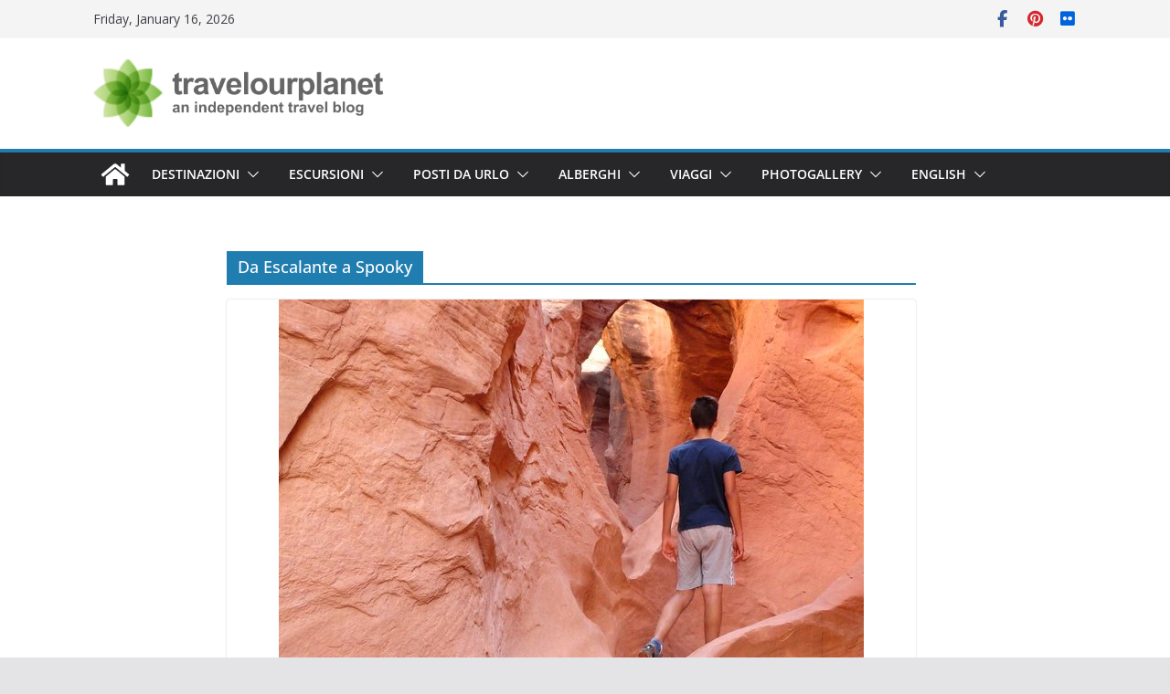

--- FILE ---
content_type: application/javascript; charset=utf-8
request_url: https://cs.iubenda.com/cookie-solution/confs/js/698664.js
body_size: -225
content:
_iub.csRC = { consApiKey: 'S8ydy5LpOM7Kl0k4LEAOjpxfQEoWV5xB', showBranding: false, publicId: '75bb7a51-6db6-11ee-8bfc-5ad8d8c564c0', floatingGroup: false };
_iub.csEnabled = true;
_iub.csPurposes = [5,3,4,1,"sh","adv","s"];
_iub.cpUpd = 1679603918;
_iub.csT = 0.15;
_iub.googleConsentModeV2 = true;
_iub.totalNumberOfProviders = 6;
